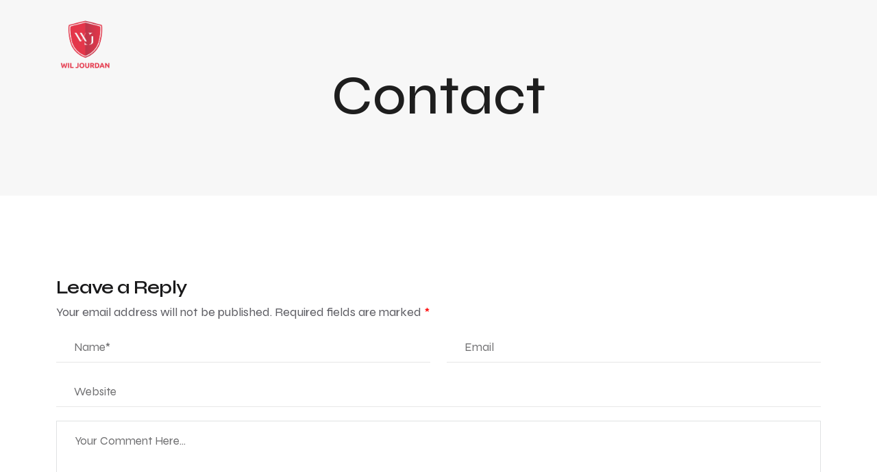

--- FILE ---
content_type: text/html; charset=UTF-8
request_url: https://www.wil-j.com/contact/
body_size: 9523
content:

<!doctype html>
<html lang="en-US" class="">

<head>
    <meta charset="UTF-8">
        <meta name="viewport" content="width=device-width, initial-scale=1">
    <link rel="profile" href="https://gmpg.org/xfn/11">
    <meta name='robots' content='index, follow, max-image-preview:large, max-snippet:-1, max-video-preview:-1' />
	<style>img:is([sizes="auto" i], [sizes^="auto," i]) { contain-intrinsic-size: 3000px 1500px }</style>
	
	<!-- This site is optimized with the Yoast SEO plugin v26.7 - https://yoast.com/wordpress/plugins/seo/ -->
	<title>Contact - Wil-J.com</title>
	<link rel="canonical" href="https://www.wil-j.com/contact/" />
	<meta property="og:locale" content="en_US" />
	<meta property="og:type" content="article" />
	<meta property="og:title" content="Contact - Wil-J.com" />
	<meta property="og:url" content="https://www.wil-j.com/contact/" />
	<meta property="og:site_name" content="Wil-J.com" />
	<meta property="article:modified_time" content="2023-03-15T06:11:10+00:00" />
	<meta name="twitter:card" content="summary_large_image" />
	<meta name="twitter:label1" content="Est. reading time" />
	<meta name="twitter:data1" content="1 minute" />
	<script type="application/ld+json" class="yoast-schema-graph">{"@context":"https://schema.org","@graph":[{"@type":"WebPage","@id":"https://www.wil-j.com/contact/","url":"https://www.wil-j.com/contact/","name":"Contact - Wil-J.com","isPartOf":{"@id":"https://www.wil-j.com/#website"},"datePublished":"2010-08-01T02:04:49+00:00","dateModified":"2023-03-15T06:11:10+00:00","breadcrumb":{"@id":"https://www.wil-j.com/contact/#breadcrumb"},"inLanguage":"en-US","potentialAction":[{"@type":"ReadAction","target":["https://www.wil-j.com/contact/"]}]},{"@type":"BreadcrumbList","@id":"https://www.wil-j.com/contact/#breadcrumb","itemListElement":[{"@type":"ListItem","position":1,"name":"Home","item":"https://www.wil-j.com/"},{"@type":"ListItem","position":2,"name":"Contact"}]},{"@type":"WebSite","@id":"https://www.wil-j.com/#website","url":"https://www.wil-j.com/","name":"Wil-J.com","description":"Digital Literacy","publisher":{"@id":"https://www.wil-j.com/#organization"},"potentialAction":[{"@type":"SearchAction","target":{"@type":"EntryPoint","urlTemplate":"https://www.wil-j.com/?s={search_term_string}"},"query-input":{"@type":"PropertyValueSpecification","valueRequired":true,"valueName":"search_term_string"}}],"inLanguage":"en-US"},{"@type":"Organization","@id":"https://www.wil-j.com/#organization","name":"Wil-J.com","url":"https://www.wil-j.com/","logo":{"@type":"ImageObject","inLanguage":"en-US","@id":"https://www.wil-j.com/#/schema/logo/image/","url":"https://www.wil-j.com/wp-content/uploads/2023/03/Red-Horizontal-Logo.png","contentUrl":"https://www.wil-j.com/wp-content/uploads/2023/03/Red-Horizontal-Logo.png","width":3500,"height":841,"caption":"Wil-J.com"},"image":{"@id":"https://www.wil-j.com/#/schema/logo/image/"}}]}</script>
	<!-- / Yoast SEO plugin. -->


<link rel='dns-prefetch' href='//www.googletagmanager.com' />
<link rel='dns-prefetch' href='//fonts.googleapis.com' />
<link rel="alternate" type="application/rss+xml" title="Wil-J.com &raquo; Feed" href="https://www.wil-j.com/feed/" />
<link rel="alternate" type="application/rss+xml" title="Wil-J.com &raquo; Comments Feed" href="https://www.wil-j.com/comments/feed/" />
<link rel="alternate" type="application/rss+xml" title="Wil-J.com &raquo; Contact Comments Feed" href="https://www.wil-j.com/contact/feed/" />
<script type="text/javascript">
/* <![CDATA[ */
window._wpemojiSettings = {"baseUrl":"https:\/\/s.w.org\/images\/core\/emoji\/15.0.3\/72x72\/","ext":".png","svgUrl":"https:\/\/s.w.org\/images\/core\/emoji\/15.0.3\/svg\/","svgExt":".svg","source":{"concatemoji":"https:\/\/www.wil-j.com\/wp-includes\/js\/wp-emoji-release.min.js?ver=b9b1ace22a65f6dfa6e33b7770921ff1"}};
/*! This file is auto-generated */
!function(i,n){var o,s,e;function c(e){try{var t={supportTests:e,timestamp:(new Date).valueOf()};sessionStorage.setItem(o,JSON.stringify(t))}catch(e){}}function p(e,t,n){e.clearRect(0,0,e.canvas.width,e.canvas.height),e.fillText(t,0,0);var t=new Uint32Array(e.getImageData(0,0,e.canvas.width,e.canvas.height).data),r=(e.clearRect(0,0,e.canvas.width,e.canvas.height),e.fillText(n,0,0),new Uint32Array(e.getImageData(0,0,e.canvas.width,e.canvas.height).data));return t.every(function(e,t){return e===r[t]})}function u(e,t,n){switch(t){case"flag":return n(e,"\ud83c\udff3\ufe0f\u200d\u26a7\ufe0f","\ud83c\udff3\ufe0f\u200b\u26a7\ufe0f")?!1:!n(e,"\ud83c\uddfa\ud83c\uddf3","\ud83c\uddfa\u200b\ud83c\uddf3")&&!n(e,"\ud83c\udff4\udb40\udc67\udb40\udc62\udb40\udc65\udb40\udc6e\udb40\udc67\udb40\udc7f","\ud83c\udff4\u200b\udb40\udc67\u200b\udb40\udc62\u200b\udb40\udc65\u200b\udb40\udc6e\u200b\udb40\udc67\u200b\udb40\udc7f");case"emoji":return!n(e,"\ud83d\udc26\u200d\u2b1b","\ud83d\udc26\u200b\u2b1b")}return!1}function f(e,t,n){var r="undefined"!=typeof WorkerGlobalScope&&self instanceof WorkerGlobalScope?new OffscreenCanvas(300,150):i.createElement("canvas"),a=r.getContext("2d",{willReadFrequently:!0}),o=(a.textBaseline="top",a.font="600 32px Arial",{});return e.forEach(function(e){o[e]=t(a,e,n)}),o}function t(e){var t=i.createElement("script");t.src=e,t.defer=!0,i.head.appendChild(t)}"undefined"!=typeof Promise&&(o="wpEmojiSettingsSupports",s=["flag","emoji"],n.supports={everything:!0,everythingExceptFlag:!0},e=new Promise(function(e){i.addEventListener("DOMContentLoaded",e,{once:!0})}),new Promise(function(t){var n=function(){try{var e=JSON.parse(sessionStorage.getItem(o));if("object"==typeof e&&"number"==typeof e.timestamp&&(new Date).valueOf()<e.timestamp+604800&&"object"==typeof e.supportTests)return e.supportTests}catch(e){}return null}();if(!n){if("undefined"!=typeof Worker&&"undefined"!=typeof OffscreenCanvas&&"undefined"!=typeof URL&&URL.createObjectURL&&"undefined"!=typeof Blob)try{var e="postMessage("+f.toString()+"("+[JSON.stringify(s),u.toString(),p.toString()].join(",")+"));",r=new Blob([e],{type:"text/javascript"}),a=new Worker(URL.createObjectURL(r),{name:"wpTestEmojiSupports"});return void(a.onmessage=function(e){c(n=e.data),a.terminate(),t(n)})}catch(e){}c(n=f(s,u,p))}t(n)}).then(function(e){for(var t in e)n.supports[t]=e[t],n.supports.everything=n.supports.everything&&n.supports[t],"flag"!==t&&(n.supports.everythingExceptFlag=n.supports.everythingExceptFlag&&n.supports[t]);n.supports.everythingExceptFlag=n.supports.everythingExceptFlag&&!n.supports.flag,n.DOMReady=!1,n.readyCallback=function(){n.DOMReady=!0}}).then(function(){return e}).then(function(){var e;n.supports.everything||(n.readyCallback(),(e=n.source||{}).concatemoji?t(e.concatemoji):e.wpemoji&&e.twemoji&&(t(e.twemoji),t(e.wpemoji)))}))}((window,document),window._wpemojiSettings);
/* ]]> */
</script>
<style id='wp-emoji-styles-inline-css' type='text/css'>

	img.wp-smiley, img.emoji {
		display: inline !important;
		border: none !important;
		box-shadow: none !important;
		height: 1em !important;
		width: 1em !important;
		margin: 0 0.07em !important;
		vertical-align: -0.1em !important;
		background: none !important;
		padding: 0 !important;
	}
</style>
<link rel='stylesheet' id='wp-block-library-css' href='https://www.wil-j.com/wp-includes/css/dist/block-library/style.min.css?ver=b9b1ace22a65f6dfa6e33b7770921ff1' type='text/css' media='all' />
<style id='wp-block-library-theme-inline-css' type='text/css'>
.wp-block-audio :where(figcaption){color:#555;font-size:13px;text-align:center}.is-dark-theme .wp-block-audio :where(figcaption){color:#ffffffa6}.wp-block-audio{margin:0 0 1em}.wp-block-code{border:1px solid #ccc;border-radius:4px;font-family:Menlo,Consolas,monaco,monospace;padding:.8em 1em}.wp-block-embed :where(figcaption){color:#555;font-size:13px;text-align:center}.is-dark-theme .wp-block-embed :where(figcaption){color:#ffffffa6}.wp-block-embed{margin:0 0 1em}.blocks-gallery-caption{color:#555;font-size:13px;text-align:center}.is-dark-theme .blocks-gallery-caption{color:#ffffffa6}:root :where(.wp-block-image figcaption){color:#555;font-size:13px;text-align:center}.is-dark-theme :root :where(.wp-block-image figcaption){color:#ffffffa6}.wp-block-image{margin:0 0 1em}.wp-block-pullquote{border-bottom:4px solid;border-top:4px solid;color:currentColor;margin-bottom:1.75em}.wp-block-pullquote cite,.wp-block-pullquote footer,.wp-block-pullquote__citation{color:currentColor;font-size:.8125em;font-style:normal;text-transform:uppercase}.wp-block-quote{border-left:.25em solid;margin:0 0 1.75em;padding-left:1em}.wp-block-quote cite,.wp-block-quote footer{color:currentColor;font-size:.8125em;font-style:normal;position:relative}.wp-block-quote:where(.has-text-align-right){border-left:none;border-right:.25em solid;padding-left:0;padding-right:1em}.wp-block-quote:where(.has-text-align-center){border:none;padding-left:0}.wp-block-quote.is-large,.wp-block-quote.is-style-large,.wp-block-quote:where(.is-style-plain){border:none}.wp-block-search .wp-block-search__label{font-weight:700}.wp-block-search__button{border:1px solid #ccc;padding:.375em .625em}:where(.wp-block-group.has-background){padding:1.25em 2.375em}.wp-block-separator.has-css-opacity{opacity:.4}.wp-block-separator{border:none;border-bottom:2px solid;margin-left:auto;margin-right:auto}.wp-block-separator.has-alpha-channel-opacity{opacity:1}.wp-block-separator:not(.is-style-wide):not(.is-style-dots){width:100px}.wp-block-separator.has-background:not(.is-style-dots){border-bottom:none;height:1px}.wp-block-separator.has-background:not(.is-style-wide):not(.is-style-dots){height:2px}.wp-block-table{margin:0 0 1em}.wp-block-table td,.wp-block-table th{word-break:normal}.wp-block-table :where(figcaption){color:#555;font-size:13px;text-align:center}.is-dark-theme .wp-block-table :where(figcaption){color:#ffffffa6}.wp-block-video :where(figcaption){color:#555;font-size:13px;text-align:center}.is-dark-theme .wp-block-video :where(figcaption){color:#ffffffa6}.wp-block-video{margin:0 0 1em}:root :where(.wp-block-template-part.has-background){margin-bottom:0;margin-top:0;padding:1.25em 2.375em}
</style>
<style id='classic-theme-styles-inline-css' type='text/css'>
/*! This file is auto-generated */
.wp-block-button__link{color:#fff;background-color:#32373c;border-radius:9999px;box-shadow:none;text-decoration:none;padding:calc(.667em + 2px) calc(1.333em + 2px);font-size:1.125em}.wp-block-file__button{background:#32373c;color:#fff;text-decoration:none}
</style>
<style id='global-styles-inline-css' type='text/css'>
:root{--wp--preset--aspect-ratio--square: 1;--wp--preset--aspect-ratio--4-3: 4/3;--wp--preset--aspect-ratio--3-4: 3/4;--wp--preset--aspect-ratio--3-2: 3/2;--wp--preset--aspect-ratio--2-3: 2/3;--wp--preset--aspect-ratio--16-9: 16/9;--wp--preset--aspect-ratio--9-16: 9/16;--wp--preset--color--black: #000000;--wp--preset--color--cyan-bluish-gray: #abb8c3;--wp--preset--color--white: #ffffff;--wp--preset--color--pale-pink: #f78da7;--wp--preset--color--vivid-red: #cf2e2e;--wp--preset--color--luminous-vivid-orange: #ff6900;--wp--preset--color--luminous-vivid-amber: #fcb900;--wp--preset--color--light-green-cyan: #7bdcb5;--wp--preset--color--vivid-green-cyan: #00d084;--wp--preset--color--pale-cyan-blue: #8ed1fc;--wp--preset--color--vivid-cyan-blue: #0693e3;--wp--preset--color--vivid-purple: #9b51e0;--wp--preset--gradient--vivid-cyan-blue-to-vivid-purple: linear-gradient(135deg,rgba(6,147,227,1) 0%,rgb(155,81,224) 100%);--wp--preset--gradient--light-green-cyan-to-vivid-green-cyan: linear-gradient(135deg,rgb(122,220,180) 0%,rgb(0,208,130) 100%);--wp--preset--gradient--luminous-vivid-amber-to-luminous-vivid-orange: linear-gradient(135deg,rgba(252,185,0,1) 0%,rgba(255,105,0,1) 100%);--wp--preset--gradient--luminous-vivid-orange-to-vivid-red: linear-gradient(135deg,rgba(255,105,0,1) 0%,rgb(207,46,46) 100%);--wp--preset--gradient--very-light-gray-to-cyan-bluish-gray: linear-gradient(135deg,rgb(238,238,238) 0%,rgb(169,184,195) 100%);--wp--preset--gradient--cool-to-warm-spectrum: linear-gradient(135deg,rgb(74,234,220) 0%,rgb(151,120,209) 20%,rgb(207,42,186) 40%,rgb(238,44,130) 60%,rgb(251,105,98) 80%,rgb(254,248,76) 100%);--wp--preset--gradient--blush-light-purple: linear-gradient(135deg,rgb(255,206,236) 0%,rgb(152,150,240) 100%);--wp--preset--gradient--blush-bordeaux: linear-gradient(135deg,rgb(254,205,165) 0%,rgb(254,45,45) 50%,rgb(107,0,62) 100%);--wp--preset--gradient--luminous-dusk: linear-gradient(135deg,rgb(255,203,112) 0%,rgb(199,81,192) 50%,rgb(65,88,208) 100%);--wp--preset--gradient--pale-ocean: linear-gradient(135deg,rgb(255,245,203) 0%,rgb(182,227,212) 50%,rgb(51,167,181) 100%);--wp--preset--gradient--electric-grass: linear-gradient(135deg,rgb(202,248,128) 0%,rgb(113,206,126) 100%);--wp--preset--gradient--midnight: linear-gradient(135deg,rgb(2,3,129) 0%,rgb(40,116,252) 100%);--wp--preset--font-size--small: 13px;--wp--preset--font-size--medium: 20px;--wp--preset--font-size--large: 36px;--wp--preset--font-size--x-large: 42px;--wp--preset--spacing--20: 0.44rem;--wp--preset--spacing--30: 0.67rem;--wp--preset--spacing--40: 1rem;--wp--preset--spacing--50: 1.5rem;--wp--preset--spacing--60: 2.25rem;--wp--preset--spacing--70: 3.38rem;--wp--preset--spacing--80: 5.06rem;--wp--preset--shadow--natural: 6px 6px 9px rgba(0, 0, 0, 0.2);--wp--preset--shadow--deep: 12px 12px 50px rgba(0, 0, 0, 0.4);--wp--preset--shadow--sharp: 6px 6px 0px rgba(0, 0, 0, 0.2);--wp--preset--shadow--outlined: 6px 6px 0px -3px rgba(255, 255, 255, 1), 6px 6px rgba(0, 0, 0, 1);--wp--preset--shadow--crisp: 6px 6px 0px rgba(0, 0, 0, 1);}:where(.is-layout-flex){gap: 0.5em;}:where(.is-layout-grid){gap: 0.5em;}body .is-layout-flex{display: flex;}.is-layout-flex{flex-wrap: wrap;align-items: center;}.is-layout-flex > :is(*, div){margin: 0;}body .is-layout-grid{display: grid;}.is-layout-grid > :is(*, div){margin: 0;}:where(.wp-block-columns.is-layout-flex){gap: 2em;}:where(.wp-block-columns.is-layout-grid){gap: 2em;}:where(.wp-block-post-template.is-layout-flex){gap: 1.25em;}:where(.wp-block-post-template.is-layout-grid){gap: 1.25em;}.has-black-color{color: var(--wp--preset--color--black) !important;}.has-cyan-bluish-gray-color{color: var(--wp--preset--color--cyan-bluish-gray) !important;}.has-white-color{color: var(--wp--preset--color--white) !important;}.has-pale-pink-color{color: var(--wp--preset--color--pale-pink) !important;}.has-vivid-red-color{color: var(--wp--preset--color--vivid-red) !important;}.has-luminous-vivid-orange-color{color: var(--wp--preset--color--luminous-vivid-orange) !important;}.has-luminous-vivid-amber-color{color: var(--wp--preset--color--luminous-vivid-amber) !important;}.has-light-green-cyan-color{color: var(--wp--preset--color--light-green-cyan) !important;}.has-vivid-green-cyan-color{color: var(--wp--preset--color--vivid-green-cyan) !important;}.has-pale-cyan-blue-color{color: var(--wp--preset--color--pale-cyan-blue) !important;}.has-vivid-cyan-blue-color{color: var(--wp--preset--color--vivid-cyan-blue) !important;}.has-vivid-purple-color{color: var(--wp--preset--color--vivid-purple) !important;}.has-black-background-color{background-color: var(--wp--preset--color--black) !important;}.has-cyan-bluish-gray-background-color{background-color: var(--wp--preset--color--cyan-bluish-gray) !important;}.has-white-background-color{background-color: var(--wp--preset--color--white) !important;}.has-pale-pink-background-color{background-color: var(--wp--preset--color--pale-pink) !important;}.has-vivid-red-background-color{background-color: var(--wp--preset--color--vivid-red) !important;}.has-luminous-vivid-orange-background-color{background-color: var(--wp--preset--color--luminous-vivid-orange) !important;}.has-luminous-vivid-amber-background-color{background-color: var(--wp--preset--color--luminous-vivid-amber) !important;}.has-light-green-cyan-background-color{background-color: var(--wp--preset--color--light-green-cyan) !important;}.has-vivid-green-cyan-background-color{background-color: var(--wp--preset--color--vivid-green-cyan) !important;}.has-pale-cyan-blue-background-color{background-color: var(--wp--preset--color--pale-cyan-blue) !important;}.has-vivid-cyan-blue-background-color{background-color: var(--wp--preset--color--vivid-cyan-blue) !important;}.has-vivid-purple-background-color{background-color: var(--wp--preset--color--vivid-purple) !important;}.has-black-border-color{border-color: var(--wp--preset--color--black) !important;}.has-cyan-bluish-gray-border-color{border-color: var(--wp--preset--color--cyan-bluish-gray) !important;}.has-white-border-color{border-color: var(--wp--preset--color--white) !important;}.has-pale-pink-border-color{border-color: var(--wp--preset--color--pale-pink) !important;}.has-vivid-red-border-color{border-color: var(--wp--preset--color--vivid-red) !important;}.has-luminous-vivid-orange-border-color{border-color: var(--wp--preset--color--luminous-vivid-orange) !important;}.has-luminous-vivid-amber-border-color{border-color: var(--wp--preset--color--luminous-vivid-amber) !important;}.has-light-green-cyan-border-color{border-color: var(--wp--preset--color--light-green-cyan) !important;}.has-vivid-green-cyan-border-color{border-color: var(--wp--preset--color--vivid-green-cyan) !important;}.has-pale-cyan-blue-border-color{border-color: var(--wp--preset--color--pale-cyan-blue) !important;}.has-vivid-cyan-blue-border-color{border-color: var(--wp--preset--color--vivid-cyan-blue) !important;}.has-vivid-purple-border-color{border-color: var(--wp--preset--color--vivid-purple) !important;}.has-vivid-cyan-blue-to-vivid-purple-gradient-background{background: var(--wp--preset--gradient--vivid-cyan-blue-to-vivid-purple) !important;}.has-light-green-cyan-to-vivid-green-cyan-gradient-background{background: var(--wp--preset--gradient--light-green-cyan-to-vivid-green-cyan) !important;}.has-luminous-vivid-amber-to-luminous-vivid-orange-gradient-background{background: var(--wp--preset--gradient--luminous-vivid-amber-to-luminous-vivid-orange) !important;}.has-luminous-vivid-orange-to-vivid-red-gradient-background{background: var(--wp--preset--gradient--luminous-vivid-orange-to-vivid-red) !important;}.has-very-light-gray-to-cyan-bluish-gray-gradient-background{background: var(--wp--preset--gradient--very-light-gray-to-cyan-bluish-gray) !important;}.has-cool-to-warm-spectrum-gradient-background{background: var(--wp--preset--gradient--cool-to-warm-spectrum) !important;}.has-blush-light-purple-gradient-background{background: var(--wp--preset--gradient--blush-light-purple) !important;}.has-blush-bordeaux-gradient-background{background: var(--wp--preset--gradient--blush-bordeaux) !important;}.has-luminous-dusk-gradient-background{background: var(--wp--preset--gradient--luminous-dusk) !important;}.has-pale-ocean-gradient-background{background: var(--wp--preset--gradient--pale-ocean) !important;}.has-electric-grass-gradient-background{background: var(--wp--preset--gradient--electric-grass) !important;}.has-midnight-gradient-background{background: var(--wp--preset--gradient--midnight) !important;}.has-small-font-size{font-size: var(--wp--preset--font-size--small) !important;}.has-medium-font-size{font-size: var(--wp--preset--font-size--medium) !important;}.has-large-font-size{font-size: var(--wp--preset--font-size--large) !important;}.has-x-large-font-size{font-size: var(--wp--preset--font-size--x-large) !important;}
:where(.wp-block-post-template.is-layout-flex){gap: 1.25em;}:where(.wp-block-post-template.is-layout-grid){gap: 1.25em;}
:where(.wp-block-columns.is-layout-flex){gap: 2em;}:where(.wp-block-columns.is-layout-grid){gap: 2em;}
:root :where(.wp-block-pullquote){font-size: 1.5em;line-height: 1.6;}
</style>
<link rel='stylesheet' id='tpcore-style-css' href='https://www.wil-j.com/wp-content/plugins/liko-core/assets/css/tp-core.css?ver=1.0.0' type='text/css' media='all' />
<link rel='stylesheet' id='liko-breadcrumb-typo-css' href='https://www.wil-j.com/wp-content/themes/liko/assets/css/liko-custom.css?ver=b9b1ace22a65f6dfa6e33b7770921ff1' type='text/css' media='all' />
<link rel='stylesheet' id='liko-breadcrumb-bg-settings-css' href='https://www.wil-j.com/wp-content/themes/liko/assets/css/liko-custom.css?ver=b9b1ace22a65f6dfa6e33b7770921ff1' type='text/css' media='all' />
<link rel='stylesheet' id='liko-breadcrumb-spacing-settings-css' href='https://www.wil-j.com/wp-content/themes/liko/assets/css/liko-custom.css?ver=b9b1ace22a65f6dfa6e33b7770921ff1' type='text/css' media='all' />
<link rel='stylesheet' id='liko-footer-bg-settings-css' href='https://www.wil-j.com/wp-content/themes/liko/assets/css/liko-custom.css?ver=b9b1ace22a65f6dfa6e33b7770921ff1' type='text/css' media='all' />
<link rel='stylesheet' id='liko-fonts-css' href='https://fonts.googleapis.com/css2?family=Big+Shoulders+Display:wght@100;200;300;400;500;600;700;800;900&#038;family=Marcellus&#038;family=Syne:wght@400;500;600;700;800&#038;family=Aladin&#038;display=swap&#038;ver=1768484708' type='text/css' media='all' />
<link rel='stylesheet' id='bootstrap-css' href='https://www.wil-j.com/wp-content/themes/liko/assets/css/bootstrap.css?ver=b9b1ace22a65f6dfa6e33b7770921ff1' type='text/css' media='all' />
<link rel='stylesheet' id='animate-css' href='https://www.wil-j.com/wp-content/themes/liko/assets/css/animate.css?ver=b9b1ace22a65f6dfa6e33b7770921ff1' type='text/css' media='all' />
<link rel='stylesheet' id='swiper-bundle-css' href='https://www.wil-j.com/wp-content/themes/liko/assets/css/swiper-bundle.css?ver=b9b1ace22a65f6dfa6e33b7770921ff1' type='text/css' media='all' />
<link rel='stylesheet' id='slick-css' href='https://www.wil-j.com/wp-content/themes/liko/assets/css/slick.css?ver=b9b1ace22a65f6dfa6e33b7770921ff1' type='text/css' media='all' />
<link rel='stylesheet' id='magnific-popup-css' href='https://www.wil-j.com/wp-content/themes/liko/assets/css/magnific-popup.css?ver=b9b1ace22a65f6dfa6e33b7770921ff1' type='text/css' media='all' />
<link rel='stylesheet' id='font-awesome-pro-css' href='https://www.wil-j.com/wp-content/themes/liko/assets/css/font-awesome-pro.css?ver=b9b1ace22a65f6dfa6e33b7770921ff1' type='text/css' media='all' />
<link rel='stylesheet' id='spacing-css' href='https://www.wil-j.com/wp-content/themes/liko/assets/css/spacing.css?ver=b9b1ace22a65f6dfa6e33b7770921ff1' type='text/css' media='all' />
<link rel='stylesheet' id='custom-animation-css' href='https://www.wil-j.com/wp-content/themes/liko/assets/css/custom-animation.css?ver=b9b1ace22a65f6dfa6e33b7770921ff1' type='text/css' media='all' />
<link rel='stylesheet' id='liko-core-css' href='https://www.wil-j.com/wp-content/themes/liko/assets/css/liko-core.css?ver=1768484708' type='text/css' media='all' />
<link rel='stylesheet' id='liko-unit-css' href='https://www.wil-j.com/wp-content/themes/liko/assets/css/liko-unit.css?ver=1768484708' type='text/css' media='all' />
<link rel='stylesheet' id='liko-custom-css' href='https://www.wil-j.com/wp-content/themes/liko/assets/css/liko-custom.css?ver=b9b1ace22a65f6dfa6e33b7770921ff1' type='text/css' media='all' />
<link rel='stylesheet' id='liko-style-css' href='https://www.wil-j.com/wp-content/themes/liko-child-theme/style.css?ver=b9b1ace22a65f6dfa6e33b7770921ff1' type='text/css' media='all' />
<link rel='stylesheet' id='parent-style-css' href='https://www.wil-j.com/wp-content/themes/liko-child-theme/style.css?ver=b9b1ace22a65f6dfa6e33b7770921ff1' type='text/css' media='all' />
<script type="text/javascript" src="https://www.wil-j.com/wp-includes/js/jquery/jquery.min.js?ver=3.7.1" id="jquery-core-js"></script>
<script type="text/javascript" src="https://www.wil-j.com/wp-includes/js/jquery/jquery-migrate.min.js?ver=3.4.1" id="jquery-migrate-js"></script>

<!-- Google tag (gtag.js) snippet added by Site Kit -->
<!-- Google Analytics snippet added by Site Kit -->
<script type="text/javascript" src="https://www.googletagmanager.com/gtag/js?id=GT-5DDSTNX" id="google_gtagjs-js" async></script>
<script type="text/javascript" id="google_gtagjs-js-after">
/* <![CDATA[ */
window.dataLayer = window.dataLayer || [];function gtag(){dataLayer.push(arguments);}
gtag("set","linker",{"domains":["www.wil-j.com"]});
gtag("js", new Date());
gtag("set", "developer_id.dZTNiMT", true);
gtag("config", "GT-5DDSTNX");
/* ]]> */
</script>
<link rel="https://api.w.org/" href="https://www.wil-j.com/wp-json/" /><link rel="alternate" title="JSON" type="application/json" href="https://www.wil-j.com/wp-json/wp/v2/pages/471" /><link rel="EditURI" type="application/rsd+xml" title="RSD" href="https://www.wil-j.com/xmlrpc.php?rsd" />

<link rel='shortlink' href='https://www.wil-j.com/?p=471' />
<link rel="alternate" title="oEmbed (JSON)" type="application/json+oembed" href="https://www.wil-j.com/wp-json/oembed/1.0/embed?url=https%3A%2F%2Fwww.wil-j.com%2Fcontact%2F" />
<link rel="alternate" title="oEmbed (XML)" type="text/xml+oembed" href="https://www.wil-j.com/wp-json/oembed/1.0/embed?url=https%3A%2F%2Fwww.wil-j.com%2Fcontact%2F&#038;format=xml" />
<meta name="generator" content="Site Kit by Google 1.170.0" /><meta name="generator" content="Elementor 3.28.4; features: e_font_icon_svg, additional_custom_breakpoints, e_local_google_fonts, e_element_cache; settings: css_print_method-external, google_font-enabled, font_display-swap">
			<style>
				.e-con.e-parent:nth-of-type(n+4):not(.e-lazyloaded):not(.e-no-lazyload),
				.e-con.e-parent:nth-of-type(n+4):not(.e-lazyloaded):not(.e-no-lazyload) * {
					background-image: none !important;
				}
				@media screen and (max-height: 1024px) {
					.e-con.e-parent:nth-of-type(n+3):not(.e-lazyloaded):not(.e-no-lazyload),
					.e-con.e-parent:nth-of-type(n+3):not(.e-lazyloaded):not(.e-no-lazyload) * {
						background-image: none !important;
					}
				}
				@media screen and (max-height: 640px) {
					.e-con.e-parent:nth-of-type(n+2):not(.e-lazyloaded):not(.e-no-lazyload),
					.e-con.e-parent:nth-of-type(n+2):not(.e-lazyloaded):not(.e-no-lazyload) * {
						background-image: none !important;
					}
				}
			</style>
			<style id="kirki-inline-styles">@media (max-width: 767px){.liko-offcanvas-logo img{width:85px;}.liko-breadcrumb-padding{padding-top:40px;padding-bottom:40px;}.liko-blog-single-padding{padding-top:40px;padding-bottom:40px;}}@media (min-width: 768px) and (max-width: 1023px){.liko-offcanvas-logo img{width:85px;}.liko-breadcrumb-padding{padding-top:70px;padding-bottom:70px;}.liko-blog-single-padding{padding-top:70px;padding-bottom:70px;}}@media (min-width: 1024px){.liko-offcanvas-logo img{width:85px;}.liko-breadcrumb-padding{padding-top:100px;padding-bottom:100px;}.liko-blog-single-padding{padding-top:100px;padding-bottom:100px;}}.preloader-2 .line{background:#fff;}.preloader-wrap{background:#000;background-color:#000;background-repeat:repeat;background-position:center center;background-attachment:scroll;-webkit-background-size:cover;-moz-background-size:cover;-ms-background-size:cover;-o-background-size:cover;background-size:cover;}.liko-breadcrumb-padding{background:#f7f7f7;background-color:#f7f7f7;background-repeat:no-repeat;background-position:center center;background-attachment:scroll;-webkit-background-size:cover;-moz-background-size:cover;-ms-background-size:cover;-o-background-size:cover;background-size:cover;}.liko-footer-settings{background:#1E1E1E;background-color:#1E1E1E;background-repeat:no-repeat;background-position:center center;background-attachment:scroll;-webkit-background-size:cover;-moz-background-size:cover;-ms-background-size:cover;-o-background-size:cover;background-size:cover;}</style></head>

<body data-rsssl=1 class="page-template-default page page-id-471 wp-custom-logo wp-embed-responsive  tp-magic-cursor no-sidebar elementor-default elementor-kit-1411" id="body">

    
    
        <!-- back to top start -->
    <div class="back-to-top-wrapper">
        <button id="back_to_top" type="button" class="back-to-top-btn">
            <svg width="12" height="7" viewBox="0 0 12 7" fill="none" xmlns="http://www.w3.org/2000/svg">
                <path d="M11 6L6 1L1 6" stroke="currentColor" stroke-width="1.5" stroke-linecap="round"
                    stroke-linejoin="round" />
            </svg>
        </button>
    </div>
    <!-- back to top end -->
    

        <div id="magic-cursor">
        <div id="ball"></div>
    </div>
    

        
    <!-- header start -->
    



      <header class="tp-header-height z-index-5">
         <!-- header top area start -->
         <div id="header-sticky" class="  tp-inner-header-area tp-inner-header-style-2 tp-inner-header-mob-space  main-menu-assigned">
            <div class="container container-1800">
               <div class="row align-items-center">
                  <div class="col-xl-2 col-6">
                     <div class="tp-inner-header-logo tp-header-logo">
                                
        <a class="logo-1 liko-logo-black liko-site-logo" href="https://www.wil-j.com/">
            <img src="https://www.wil-j.com/wp-content/uploads/2025/04/Red-Vertical-Logo.png" alt="Liko Logo">
        </a>
        <a class="logo-2 liko-logo-white liko-site-logo" href="https://www.wil-j.com/">
            <img src="https://www.wil-j.com/wp-content/uploads/2025/04/Red-Vertical-Logo.png" alt="Liko Logo">
        </a>

                     </div>
                  </div>

                  <div class="col-xl-10 col-lg-10 d-none d-xl-block">
                     <div class="tp-inner-header-right-wrap d-flex align-items-center justify-content-end menu-is-end">
                        <div class="tp-inner-header-menu header-main-menu">
                           <nav class="tp-main-menu-content">
                                                                 </nav>
                        </div>
                     </div>
                  </div>

                                       <div class="col-6 d-xl-none">
                        <div class="liko-header-right d-flex align-items-center justify-content-end">
                           <div class="tp-inner-bar">
                              <button class="tp-offcanvas-open-btn">
                                 <span>
                                    <svg width="34" height="10" viewBox="0 0 34 10" fill="none" xmlns="http://www.w3.org/2000/svg">
                                       <rect y="0.00012207" width="34" height="2" fill="currentcolor"/>
                                       <rect y="8.00012" width="34" height="2" fill="currentcolor"/>
                                    </svg>                                          
                                 </span>
                              </button>
                           </div>
                        </div>
                     </div>
                   

                  
               </div>
            </div>
         </div>
         <!-- header top area end -->
      </header>


      

      


   <!-- tp-offcanvus-area-end -->
   <div class="tp-offcanvas-area">
      <div class="tp-offcanvas-wrapper">
         <div class="tp-offcanvas-top d-flex align-items-center justify-content-between">
            <div class="tp-offcanvas-logo">
                           </div>
            <div class="tp-offcanvas-close">
               <button class="tp-offcanvas-close-btn">
                  <svg width="37" height="38" viewBox="0 0 37 38" fill="none" xmlns="http://www.w3.org/2000/svg">
                     <path d="M9.19141 9.80762L27.5762 28.1924" stroke="currentColor" stroke-width="1.5" stroke-linecap="round" stroke-linejoin="round" />
                     <path d="M9.19141 28.1924L27.5762 9.80761" stroke="currentColor" stroke-width="1.5" stroke-linecap="round" stroke-linejoin="round" />
                  </svg>
               </button>
            </div>
         </div>
         <div class="tp-offcanvas-main">

         
            <div class="tp-main-menu-mobile d-xl-none"></div>
         </div>
      </div>
   </div>
   <div class="body-overlay"></div>
   <!-- tp-offcanvus-area-end -->    <!-- header end -->


        <div id="smooth-wrapper">
        <div id="smooth-content">
            
            

         <!-- breadcrumb area start -->
         <section  class="breadcrumb__area include-bg grey-bg-2 pt-150 pb-150 liko-breadcrumb-padding " >
            <div class="container">
               <div class="row">
                  <div class="col-xxl-12">
                        <div class="breadcrumb__content text-center p-relative z-index-1">
                                                        <h3 class="breadcrumb__title">Contact</h3>
                                                    </div>
                    </div>
                </div>
            </div>
        </section>
        <!-- breadcrumb area end -->


<div class="tp-page-area pt-120 pb-120">
    <div class="container">
		<div class="row">
			<div class="col-xl-12">
				<div class="tp-page-content">
					<div class="tp-page-post">
    <div id="comments" class="comments-area postbox__comment mb-100 latest-comments">
        	<div id="respond" class="comment-respond">
		<h3 id="reply-title" class="comment-reply-title">Leave a Reply <small><a rel="nofollow" id="cancel-comment-reply-link" href="/contact/#respond" style="display:none;">Cancel reply</a></small></h3><form action="https://www.wil-j.com/wp-comments-post.php" method="post" id="commentform" class="comment-form" novalidate><p class="comment-notes"><span id="email-notes">Your email address will not be published.</span> <span class="required-field-message">Required fields are marked <span class="required">*</span></span></p><div class="row">
                    <div class="col-xl-6">
                        <div  class="tp-postbox-details-input-box">
                            <div class="tp-postbox-details-input">
                                <input type="text" name="author" id="author" placeholder="Name*" value="" required>
                            </div>
                        </div>
                    </div>
<div class="col-xl-6">
                        <div class="tp-postbox-details-input-box">
                            <div class="tp-postbox-details-input">
                                <input type="email" name="email" id="email" placeholder="Email" value="" required>
                            </div>
                        </div>
                    </div>
<div class="col-xl-12">
                        <div class="tp-postbox-details-input-box">
                            <div class="tp-postbox-details-input">
                                <input type="text" name="url" id="url" placeholder="Website" value="">
                            </div>
                        </div>
                    </div>
                </div>

                <div class="col-xxl-12 ">
                    <div class="tp-postbox-details-input-box">
                        <div class="tp-postbox-details-input">
                            <textarea class="msg-box" id="comment" name="comment" placeholder="Your Comment Here..." required></textarea>
                        </div>
                    </div>
                </div>
            <p class="form-submit"><div class="col-xxl-12">
                                    <div class="tp-postbox-details-input-box">
                                        <button type="submit" class="tp-btn-border-lg">Post Comment</button>
                                    </div>
                                </div> <input type='hidden' name='comment_post_ID' value='471' id='comment_post_ID' />
<input type='hidden' name='comment_parent' id='comment_parent' value='0' />
</p><p style="display: none;"><input type="hidden" id="akismet_comment_nonce" name="akismet_comment_nonce" value="66e0d73c64" /></p><p style="display: none !important;" class="akismet-fields-container" data-prefix="ak_"><label>&#916;<textarea name="ak_hp_textarea" cols="45" rows="8" maxlength="100"></textarea></label><input type="hidden" id="ak_js_1" name="ak_js" value="196"/><script>document.getElementById( "ak_js_1" ).setAttribute( "value", ( new Date() ).getTime() );</script></p></form>	</div><!-- #respond -->
	    </div><!-- .comments-area -->
</div>				</div>
			</div>
		</div>
    </div>
</div>


    <footer>
      
        <div class="liko-footer-area include-bg liko-footer-settings  black-bg">
            <!-- footer area start -->
                    
            <div class="tp-copyright-2-area tp-copyright-2-bdr-top  black-bg" >
                <div class="container container-1480">
                    <div class="row align-items-center">
                    <div class="col-xl-12">
                        <div class="tp-copyright-2-left text-center">
                            <p>All rights reserved — 2024 | WordPress Theme by Fox Themes</p>
                        </div>
                    </div>
                    </div>
                </div>
            </div>
            <!-- footer area end -->
        </div>

    </footer><div id="wp-ai-workflows-chat-global"></div><div id="wp-ai-workflows-chat-global"></div>			<script>
				const lazyloadRunObserver = () => {
					const lazyloadBackgrounds = document.querySelectorAll( `.e-con.e-parent:not(.e-lazyloaded)` );
					const lazyloadBackgroundObserver = new IntersectionObserver( ( entries ) => {
						entries.forEach( ( entry ) => {
							if ( entry.isIntersecting ) {
								let lazyloadBackground = entry.target;
								if( lazyloadBackground ) {
									lazyloadBackground.classList.add( 'e-lazyloaded' );
								}
								lazyloadBackgroundObserver.unobserve( entry.target );
							}
						});
					}, { rootMargin: '200px 0px 200px 0px' } );
					lazyloadBackgrounds.forEach( ( lazyloadBackground ) => {
						lazyloadBackgroundObserver.observe( lazyloadBackground );
					} );
				};
				const events = [
					'DOMContentLoaded',
					'elementor/lazyload/observe',
				];
				events.forEach( ( event ) => {
					document.addEventListener( event, lazyloadRunObserver );
				} );
			</script>
			<script type="text/javascript" src="https://www.wil-j.com/wp-content/themes/liko/assets/js/bootstrap-bundle.js?ver=b9b1ace22a65f6dfa6e33b7770921ff1" id="bootstrap-bundle-js"></script>
<script type="text/javascript" src="https://www.wil-j.com/wp-content/themes/liko/assets/js/gsap.js?ver=b9b1ace22a65f6dfa6e33b7770921ff1" id="gsap-js-js"></script>
<script type="text/javascript" src="https://www.wil-j.com/wp-content/themes/liko/assets/js/gsap-scroll-to-plugin.js?ver=b9b1ace22a65f6dfa6e33b7770921ff1" id="gsap-scroll-to-plugin-js-js"></script>
<script type="text/javascript" src="https://www.wil-j.com/wp-content/themes/liko/assets/js/gsap-scroll-smoother.js?ver=b9b1ace22a65f6dfa6e33b7770921ff1" id="gsap-scroll-smoother-js-js"></script>
<script type="text/javascript" src="https://www.wil-j.com/wp-content/themes/liko/assets/js/gsap-scroll-trigger.js?ver=b9b1ace22a65f6dfa6e33b7770921ff1" id="gsap-scroll-trigger-js-js"></script>
<script type="text/javascript" src="https://www.wil-j.com/wp-content/themes/liko/assets/js/gsap-split-text.js?ver=b9b1ace22a65f6dfa6e33b7770921ff1" id="gsap-split-text-js-js"></script>
<script type="text/javascript" src="https://www.wil-j.com/wp-content/themes/liko/assets/js/chroma.js?ver=b9b1ace22a65f6dfa6e33b7770921ff1" id="chroma-js-js"></script>
<script type="text/javascript" src="https://www.wil-j.com/wp-content/themes/liko/assets/js/three.js?ver=b9b1ace22a65f6dfa6e33b7770921ff1" id="liko-three-js-js"></script>
<script type="text/javascript" src="https://www.wil-j.com/wp-content/themes/liko/assets/js/tween-max.js?ver=b9b1ace22a65f6dfa6e33b7770921ff1" id="tween-max-js-js"></script>
<script type="text/javascript" src="https://www.wil-j.com/wp-content/themes/liko/assets/js/scroll-magic.js?ver=b9b1ace22a65f6dfa6e33b7770921ff1" id="scroll-magic-js-js"></script>
<script type="text/javascript" src="https://www.wil-j.com/wp-content/themes/liko/assets/js/range-slider.js?ver=b9b1ace22a65f6dfa6e33b7770921ff1" id="range-slider-js"></script>
<script type="text/javascript" src="https://www.wil-j.com/wp-content/themes/liko/assets/js/swiper-bundle.js?ver=b9b1ace22a65f6dfa6e33b7770921ff1" id="swiper-bundle-js"></script>
<script type="text/javascript" src="https://www.wil-j.com/wp-content/themes/liko/assets/js/slick.js?ver=b9b1ace22a65f6dfa6e33b7770921ff1" id="slick-js"></script>
<script type="text/javascript" src="https://www.wil-j.com/wp-content/themes/liko/assets/js/magnific-popup.js?ver=b9b1ace22a65f6dfa6e33b7770921ff1" id="magnific-popup-js"></script>
<script type="text/javascript" src="https://www.wil-j.com/wp-content/themes/liko/assets/js/nice-select.js?ver=b9b1ace22a65f6dfa6e33b7770921ff1" id="nice-select-js"></script>
<script type="text/javascript" src="https://www.wil-j.com/wp-content/themes/liko/assets/js/purecounter.js?ver=b9b1ace22a65f6dfa6e33b7770921ff1" id="purecounter-js"></script>
<script type="text/javascript" src="https://www.wil-j.com/wp-content/themes/liko/assets/js/beforeafter.js?ver=b9b1ace22a65f6dfa6e33b7770921ff1" id="beforeafter-js-js"></script>
<script type="text/javascript" src="https://www.wil-j.com/wp-includes/js/imagesloaded.min.js?ver=5.0.0" id="imagesloaded-js"></script>
<script type="text/javascript" src="https://www.wil-j.com/wp-content/themes/liko/assets/js/isotope-pkgd.js?ver=b9b1ace22a65f6dfa6e33b7770921ff1" id="isotope-pkgd-js"></script>
<script type="text/javascript" src="https://www.wil-j.com/wp-content/themes/liko/assets/js/tp-cursor.js?ver=b9b1ace22a65f6dfa6e33b7770921ff1" id="liko-cursor-js-js"></script>
<script type="text/javascript" src="https://www.wil-j.com/wp-content/themes/liko/assets/js/waypoints.js?ver=b9b1ace22a65f6dfa6e33b7770921ff1" id="waypoints-js"></script>
<script type="text/javascript" src="https://www.wil-j.com/wp-content/themes/liko/assets/js/countdown.js?ver=b9b1ace22a65f6dfa6e33b7770921ff1" id="countdown-js"></script>
<script type="text/javascript" src="https://www.wil-j.com/wp-content/themes/liko/assets/js/wow.js?ver=b9b1ace22a65f6dfa6e33b7770921ff1" id="wow-js"></script>
<script type="text/javascript" src="https://www.wil-j.com/wp-content/themes/liko/assets/js/animation-app.js?ver=b9b1ace22a65f6dfa6e33b7770921ff1" id="animation-app-js-js"></script>
<script type="text/javascript" src="https://www.wil-j.com/wp-content/themes/liko/assets/js/main.js?ver=1768484708" id="liko-main-js"></script>
<script type="text/javascript" src="https://www.wil-j.com/wp-includes/js/comment-reply.min.js?ver=b9b1ace22a65f6dfa6e33b7770921ff1" id="comment-reply-js" async="async" data-wp-strategy="async"></script>
<script defer type="text/javascript" src="https://www.wil-j.com/wp-content/plugins/akismet/_inc/akismet-frontend.js?ver=1762985343" id="akismet-frontend-js"></script>

</div> <!-- smooth scroll end -->
</div> <!-- smooth scroll end -->


<script defer src="https://static.cloudflareinsights.com/beacon.min.js/vcd15cbe7772f49c399c6a5babf22c1241717689176015" integrity="sha512-ZpsOmlRQV6y907TI0dKBHq9Md29nnaEIPlkf84rnaERnq6zvWvPUqr2ft8M1aS28oN72PdrCzSjY4U6VaAw1EQ==" data-cf-beacon='{"version":"2024.11.0","token":"b1780295463742289dbaf395ce442e4d","r":1,"server_timing":{"name":{"cfCacheStatus":true,"cfEdge":true,"cfExtPri":true,"cfL4":true,"cfOrigin":true,"cfSpeedBrain":true},"location_startswith":null}}' crossorigin="anonymous"></script>
</body>

</html>

--- FILE ---
content_type: text/css
request_url: https://www.wil-j.com/wp-content/plugins/liko-core/assets/css/tp-core.css?ver=1.0.0
body_size: 218
content:
.themepure-theme-btn{
    border-radius: 100px;
    padding: 8px 22px;
    font-weight: 500;
    font-size: 16px;
    letter-spacing: 0.03em;
    z-index: 9;
    line-height: 1;
    overflow: hidden;
    display: inline-flex;
    align-items: center;
    text-transform: capitalize;
    position: relative;
    background-color: var(--tp-common-black);
    color: var(--tp-common-white);
    border: 2px solid var(--tp-common-black);
    transition: 0.3s;
}

.themepure-theme-btn:hover{
    background-color: var(--tp-common-white);
    border-color: var(--tp-common-black);
    color: var(--tp-common-black);
}
.themepure-theme-btn span{
    display: inline-block;
}
.themepure-theme-btn img{
    object-fit: cover;
}

.themepure-theme-btn-line-effect{
    position: relative;
    background-color: #fff;
    color: var(--tp-common-black);
    border: none;
    border-radius: 0;
    overflow: visible;
    padding: 0 0;
}
.themepure-theme-btn-line-effect:hover{
    background-color: #fff;
    color: var(--tp-common-black);
}

.themepure-theme-btn-line-effect::before,
.themepure-theme-btn-line-effect::after{
    position: absolute;
    bottom: -4px;
    right: 0;
    width: 0;
    height: 1px;
    content: "";
    transition: 0.4s;
    background-color: currentColor;
}
.themepure-theme-btn-line-effect::after{
    right: auto;
    left: 0;
    width: 100%;
    opacity: .3;
}
.themepure-theme-btn-line-effect:hover::before{
    right: auto;
    left: 0;
    width: 100%;
}

.tp-theme-social-btn,
.tp-pdt-meta-social-btn{
    height: 44px;
    width: 44px;
    line-height: 1;
    border-radius: 50%;
    text-align: center;
    display: flex;
    align-items: center;
    justify-content: center;
    margin-right: 9px;
    position: relative;
    transition: 0.3s;
    border: 1px solid rgba(25, 25, 26, 0.14);
}
.tp-theme-social-btn img,
.tp-pdt-meta-social-btn img{
    object-fit: cover;
}

.tp-theme-social-btn:hover,
.tp-pdt-meta-social-btn:hover{
    background-color: var(--tp-common-black);
    border-color: var(--tp-common-black);
    color: var(--tp-common-white);
}


--- FILE ---
content_type: text/css
request_url: https://www.wil-j.com/wp-content/themes/liko-child-theme/style.css?ver=b9b1ace22a65f6dfa6e33b7770921ff1
body_size: 213
content:
/* ===================================================================================

* Theme Name: Liko Child
* Theme URI: https://wp.hixstudio.net/liko/
* Author: fox-themes 
* Author URI: https://themeforest.net/user/fox-themes
* Description: Liko - Creative Agency & Portfolio WordPress Theme
* Version: 1.0.0
* Template: liko
* License: GNU General Public License version 3.0
* License URI: http://www.gnu.org/licenses/gpl-3.0.html
* Tags: one-column, right-sidebar, left-sidebar, custom-menu, featured-images, post-formats, sticky-post, translation-ready

* We encourage you to create Child theme for any modifications you will want to do.

* Why use Child theme?

* Because of future updates we may provide for this theme that will overwrite your
* modifications and all your custom work.

* If you are not familiar with Child Themes, you can read about it here:
* http://codex.wordpress.org/Child_Themes
* http://wp.tutsplus.com/tutorials/theme-development/child-themes-basics-and-creating-child-themes-in-wordpress/

====================================================================================== */